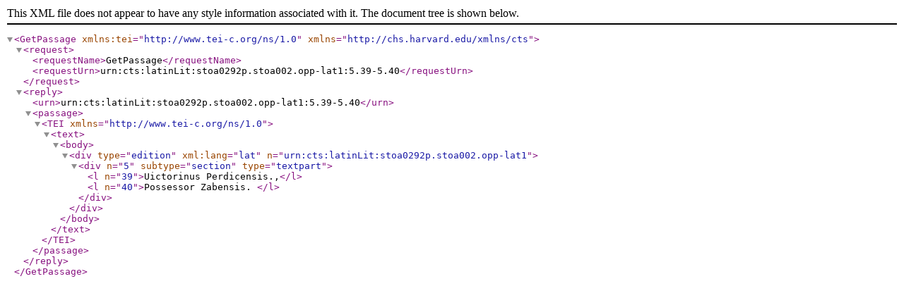

--- FILE ---
content_type: application/xml
request_url: https://cts.perseids.org/api/cts/?request=GetPassage&urn=urn:cts:latinLit:stoa0292p.stoa002.opp-lat1:5.39-5.40
body_size: 794
content:
<GetPassage xmlns:tei="http://www.tei-c.org/ns/1.0" xmlns="http://chs.harvard.edu/xmlns/cts">
            <request>
                <requestName>GetPassage</requestName>
                <requestUrn>urn:cts:latinLit:stoa0292p.stoa002.opp-lat1:5.39-5.40</requestUrn>
            </request>
            <reply>
                <urn>urn:cts:latinLit:stoa0292p.stoa002.opp-lat1:5.39-5.40</urn>
                <passage>
                    <TEI xmlns="http://www.tei-c.org/ns/1.0"><text><body><div type="edition" xml:lang="lat" n="urn:cts:latinLit:stoa0292p.stoa002.opp-lat1"><div n="5" subtype="section" type="textpart"><l n="39">Uictorinus Perdicensis.,</l><l n="40">Possessor Zabensis. </l></div></div></body></text></TEI>
                </passage>
            </reply>
            </GetPassage>